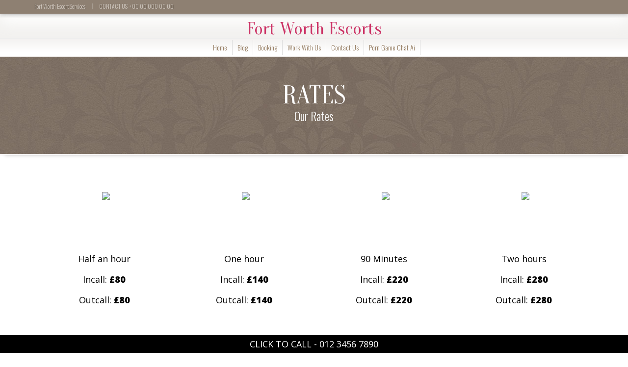

--- FILE ---
content_type: text/html; charset=UTF-8
request_url: https://companions-secret-touch.com/rates/
body_size: 10740
content:
<!doctype html>
<html lang="en-US">

<head>
    <meta charset="UTF-8">
    <meta http-equiv="X-UA-Compatible" content="IE=edge">
    <meta name="viewport" content="width=device-width, initial-scale=1, minimum-scale=1, maximum-scale=1">
    <meta name="author" content="glamorousthemes.com">
    <script src="https://oss.maxcdn.com/html5shiv/3.7.2/html5shiv.min.js"></script>
    <script src="https://oss.maxcdn.com/respond/1.4.2/respond.min.js"></script>
    <![endif]-->
        <link rel="pingback" href="https://companions-secret-touch.com/xmlrpc.php">
		<link href='https://fonts.googleapis.com/css?family=Old+Standard+TT|Open+Sans:400,800|Playfair+Display:400,400italic|Alex+Brush' rel='stylesheet' type='text/css'>
        <meta name='robots' content='index, follow, max-image-preview:large, max-snippet:-1, max-video-preview:-1' />

	<!-- This site is optimized with the Yoast SEO plugin v19.3 - https://yoast.com/wordpress/plugins/seo/ -->
	<title>Rates - Fort Worth Escorts</title>
	<link rel="canonical" href="https://companions-secret-touch.com/rates/" />
	<meta property="og:locale" content="en_US" />
	<meta property="og:type" content="article" />
	<meta property="og:title" content="Rates - Fort Worth Escorts" />
	<meta property="og:description" content="Half an hour Incall: £80 Outcall: £80 One hour Incall: £140 Outcall: £140 90 Minutes Incall: £220 Outcall: £220 Two hours Incall: £280 Outcall: £280" />
	<meta property="og:url" content="https://companions-secret-touch.com/rates/" />
	<meta property="og:site_name" content="Fort Worth Escorts" />
	<meta property="article:modified_time" content="2022-06-04T15:42:52+00:00" />
	<meta property="og:image" content="https://mumbai-escorts-x.in/wp-content/uploads/2022/06/round1.png" />
	<meta name="twitter:card" content="summary_large_image" />
	<script type="application/ld+json" class="yoast-schema-graph">{"@context":"https://schema.org","@graph":[{"@type":"WebSite","@id":"https://companions-secret-touch.com/#website","url":"https://companions-secret-touch.com/","name":"Fort Worth Escorts","description":"","potentialAction":[{"@type":"SearchAction","target":{"@type":"EntryPoint","urlTemplate":"https://companions-secret-touch.com/?s={search_term_string}"},"query-input":"required name=search_term_string"}],"inLanguage":"en-US"},{"@type":"ImageObject","inLanguage":"en-US","@id":"https://companions-secret-touch.com/rates/#primaryimage","url":"https://mumbai-escorts-x.in/wp-content/uploads/2022/06/round1.png","contentUrl":"https://mumbai-escorts-x.in/wp-content/uploads/2022/06/round1.png"},{"@type":"WebPage","@id":"https://companions-secret-touch.com/rates/","url":"https://companions-secret-touch.com/rates/","name":"Rates - Fort Worth Escorts","isPartOf":{"@id":"https://companions-secret-touch.com/#website"},"primaryImageOfPage":{"@id":"https://companions-secret-touch.com/rates/#primaryimage"},"datePublished":"2022-06-04T15:41:51+00:00","dateModified":"2022-06-04T15:42:52+00:00","breadcrumb":{"@id":"https://companions-secret-touch.com/rates/#breadcrumb"},"inLanguage":"en-US","potentialAction":[{"@type":"ReadAction","target":["https://companions-secret-touch.com/rates/"]}]},{"@type":"BreadcrumbList","@id":"https://companions-secret-touch.com/rates/#breadcrumb","itemListElement":[{"@type":"ListItem","position":1,"name":"Home","item":"https://companions-secret-touch.com/"},{"@type":"ListItem","position":2,"name":"Rates"}]}]}</script>
	<!-- / Yoast SEO plugin. -->


<link rel='dns-prefetch' href='//ajax.googleapis.com' />
<link rel='dns-prefetch' href='//cdn.jsdelivr.net' />
<link rel='dns-prefetch' href='//cdnjs.cloudflare.com' />
<link rel='dns-prefetch' href='//fonts.googleapis.com' />
<link rel="alternate" type="application/rss+xml" title="Fort Worth Escorts &raquo; Feed" href="https://companions-secret-touch.com/feed/" />
<link rel="alternate" title="oEmbed (JSON)" type="application/json+oembed" href="https://companions-secret-touch.com/wp-json/oembed/1.0/embed?url=https%3A%2F%2Fcompanions-secret-touch.com%2Frates%2F" />
<link rel="alternate" title="oEmbed (XML)" type="text/xml+oembed" href="https://companions-secret-touch.com/wp-json/oembed/1.0/embed?url=https%3A%2F%2Fcompanions-secret-touch.com%2Frates%2F&#038;format=xml" />
<style id='wp-img-auto-sizes-contain-inline-css' type='text/css'>
img:is([sizes=auto i],[sizes^="auto," i]){contain-intrinsic-size:3000px 1500px}
/*# sourceURL=wp-img-auto-sizes-contain-inline-css */
</style>
<style id='wp-emoji-styles-inline-css' type='text/css'>

	img.wp-smiley, img.emoji {
		display: inline !important;
		border: none !important;
		box-shadow: none !important;
		height: 1em !important;
		width: 1em !important;
		margin: 0 0.07em !important;
		vertical-align: -0.1em !important;
		background: none !important;
		padding: 0 !important;
	}
/*# sourceURL=wp-emoji-styles-inline-css */
</style>
<style id='wp-block-library-inline-css' type='text/css'>
:root{--wp-block-synced-color:#7a00df;--wp-block-synced-color--rgb:122,0,223;--wp-bound-block-color:var(--wp-block-synced-color);--wp-editor-canvas-background:#ddd;--wp-admin-theme-color:#007cba;--wp-admin-theme-color--rgb:0,124,186;--wp-admin-theme-color-darker-10:#006ba1;--wp-admin-theme-color-darker-10--rgb:0,107,160.5;--wp-admin-theme-color-darker-20:#005a87;--wp-admin-theme-color-darker-20--rgb:0,90,135;--wp-admin-border-width-focus:2px}@media (min-resolution:192dpi){:root{--wp-admin-border-width-focus:1.5px}}.wp-element-button{cursor:pointer}:root .has-very-light-gray-background-color{background-color:#eee}:root .has-very-dark-gray-background-color{background-color:#313131}:root .has-very-light-gray-color{color:#eee}:root .has-very-dark-gray-color{color:#313131}:root .has-vivid-green-cyan-to-vivid-cyan-blue-gradient-background{background:linear-gradient(135deg,#00d084,#0693e3)}:root .has-purple-crush-gradient-background{background:linear-gradient(135deg,#34e2e4,#4721fb 50%,#ab1dfe)}:root .has-hazy-dawn-gradient-background{background:linear-gradient(135deg,#faaca8,#dad0ec)}:root .has-subdued-olive-gradient-background{background:linear-gradient(135deg,#fafae1,#67a671)}:root .has-atomic-cream-gradient-background{background:linear-gradient(135deg,#fdd79a,#004a59)}:root .has-nightshade-gradient-background{background:linear-gradient(135deg,#330968,#31cdcf)}:root .has-midnight-gradient-background{background:linear-gradient(135deg,#020381,#2874fc)}:root{--wp--preset--font-size--normal:16px;--wp--preset--font-size--huge:42px}.has-regular-font-size{font-size:1em}.has-larger-font-size{font-size:2.625em}.has-normal-font-size{font-size:var(--wp--preset--font-size--normal)}.has-huge-font-size{font-size:var(--wp--preset--font-size--huge)}.has-text-align-center{text-align:center}.has-text-align-left{text-align:left}.has-text-align-right{text-align:right}.has-fit-text{white-space:nowrap!important}#end-resizable-editor-section{display:none}.aligncenter{clear:both}.items-justified-left{justify-content:flex-start}.items-justified-center{justify-content:center}.items-justified-right{justify-content:flex-end}.items-justified-space-between{justify-content:space-between}.screen-reader-text{border:0;clip-path:inset(50%);height:1px;margin:-1px;overflow:hidden;padding:0;position:absolute;width:1px;word-wrap:normal!important}.screen-reader-text:focus{background-color:#ddd;clip-path:none;color:#444;display:block;font-size:1em;height:auto;left:5px;line-height:normal;padding:15px 23px 14px;text-decoration:none;top:5px;width:auto;z-index:100000}html :where(.has-border-color){border-style:solid}html :where([style*=border-top-color]){border-top-style:solid}html :where([style*=border-right-color]){border-right-style:solid}html :where([style*=border-bottom-color]){border-bottom-style:solid}html :where([style*=border-left-color]){border-left-style:solid}html :where([style*=border-width]){border-style:solid}html :where([style*=border-top-width]){border-top-style:solid}html :where([style*=border-right-width]){border-right-style:solid}html :where([style*=border-bottom-width]){border-bottom-style:solid}html :where([style*=border-left-width]){border-left-style:solid}html :where(img[class*=wp-image-]){height:auto;max-width:100%}:where(figure){margin:0 0 1em}html :where(.is-position-sticky){--wp-admin--admin-bar--position-offset:var(--wp-admin--admin-bar--height,0px)}@media screen and (max-width:600px){html :where(.is-position-sticky){--wp-admin--admin-bar--position-offset:0px}}

/*# sourceURL=wp-block-library-inline-css */
</style><style id='wp-block-categories-inline-css' type='text/css'>
.wp-block-categories{box-sizing:border-box}.wp-block-categories.alignleft{margin-right:2em}.wp-block-categories.alignright{margin-left:2em}.wp-block-categories.wp-block-categories-dropdown.aligncenter{text-align:center}.wp-block-categories .wp-block-categories__label{display:block;width:100%}
/*# sourceURL=https://companions-secret-touch.com/wp-includes/blocks/categories/style.min.css */
</style>
<style id='wp-block-heading-inline-css' type='text/css'>
h1:where(.wp-block-heading).has-background,h2:where(.wp-block-heading).has-background,h3:where(.wp-block-heading).has-background,h4:where(.wp-block-heading).has-background,h5:where(.wp-block-heading).has-background,h6:where(.wp-block-heading).has-background{padding:1.25em 2.375em}h1.has-text-align-left[style*=writing-mode]:where([style*=vertical-lr]),h1.has-text-align-right[style*=writing-mode]:where([style*=vertical-rl]),h2.has-text-align-left[style*=writing-mode]:where([style*=vertical-lr]),h2.has-text-align-right[style*=writing-mode]:where([style*=vertical-rl]),h3.has-text-align-left[style*=writing-mode]:where([style*=vertical-lr]),h3.has-text-align-right[style*=writing-mode]:where([style*=vertical-rl]),h4.has-text-align-left[style*=writing-mode]:where([style*=vertical-lr]),h4.has-text-align-right[style*=writing-mode]:where([style*=vertical-rl]),h5.has-text-align-left[style*=writing-mode]:where([style*=vertical-lr]),h5.has-text-align-right[style*=writing-mode]:where([style*=vertical-rl]),h6.has-text-align-left[style*=writing-mode]:where([style*=vertical-lr]),h6.has-text-align-right[style*=writing-mode]:where([style*=vertical-rl]){rotate:180deg}
/*# sourceURL=https://companions-secret-touch.com/wp-includes/blocks/heading/style.min.css */
</style>
<style id='wp-block-group-inline-css' type='text/css'>
.wp-block-group{box-sizing:border-box}:where(.wp-block-group.wp-block-group-is-layout-constrained){position:relative}
/*# sourceURL=https://companions-secret-touch.com/wp-includes/blocks/group/style.min.css */
</style>
<style id='global-styles-inline-css' type='text/css'>
:root{--wp--preset--aspect-ratio--square: 1;--wp--preset--aspect-ratio--4-3: 4/3;--wp--preset--aspect-ratio--3-4: 3/4;--wp--preset--aspect-ratio--3-2: 3/2;--wp--preset--aspect-ratio--2-3: 2/3;--wp--preset--aspect-ratio--16-9: 16/9;--wp--preset--aspect-ratio--9-16: 9/16;--wp--preset--color--black: #000000;--wp--preset--color--cyan-bluish-gray: #abb8c3;--wp--preset--color--white: #ffffff;--wp--preset--color--pale-pink: #f78da7;--wp--preset--color--vivid-red: #cf2e2e;--wp--preset--color--luminous-vivid-orange: #ff6900;--wp--preset--color--luminous-vivid-amber: #fcb900;--wp--preset--color--light-green-cyan: #7bdcb5;--wp--preset--color--vivid-green-cyan: #00d084;--wp--preset--color--pale-cyan-blue: #8ed1fc;--wp--preset--color--vivid-cyan-blue: #0693e3;--wp--preset--color--vivid-purple: #9b51e0;--wp--preset--gradient--vivid-cyan-blue-to-vivid-purple: linear-gradient(135deg,rgb(6,147,227) 0%,rgb(155,81,224) 100%);--wp--preset--gradient--light-green-cyan-to-vivid-green-cyan: linear-gradient(135deg,rgb(122,220,180) 0%,rgb(0,208,130) 100%);--wp--preset--gradient--luminous-vivid-amber-to-luminous-vivid-orange: linear-gradient(135deg,rgb(252,185,0) 0%,rgb(255,105,0) 100%);--wp--preset--gradient--luminous-vivid-orange-to-vivid-red: linear-gradient(135deg,rgb(255,105,0) 0%,rgb(207,46,46) 100%);--wp--preset--gradient--very-light-gray-to-cyan-bluish-gray: linear-gradient(135deg,rgb(238,238,238) 0%,rgb(169,184,195) 100%);--wp--preset--gradient--cool-to-warm-spectrum: linear-gradient(135deg,rgb(74,234,220) 0%,rgb(151,120,209) 20%,rgb(207,42,186) 40%,rgb(238,44,130) 60%,rgb(251,105,98) 80%,rgb(254,248,76) 100%);--wp--preset--gradient--blush-light-purple: linear-gradient(135deg,rgb(255,206,236) 0%,rgb(152,150,240) 100%);--wp--preset--gradient--blush-bordeaux: linear-gradient(135deg,rgb(254,205,165) 0%,rgb(254,45,45) 50%,rgb(107,0,62) 100%);--wp--preset--gradient--luminous-dusk: linear-gradient(135deg,rgb(255,203,112) 0%,rgb(199,81,192) 50%,rgb(65,88,208) 100%);--wp--preset--gradient--pale-ocean: linear-gradient(135deg,rgb(255,245,203) 0%,rgb(182,227,212) 50%,rgb(51,167,181) 100%);--wp--preset--gradient--electric-grass: linear-gradient(135deg,rgb(202,248,128) 0%,rgb(113,206,126) 100%);--wp--preset--gradient--midnight: linear-gradient(135deg,rgb(2,3,129) 0%,rgb(40,116,252) 100%);--wp--preset--font-size--small: 13px;--wp--preset--font-size--medium: 20px;--wp--preset--font-size--large: 36px;--wp--preset--font-size--x-large: 42px;--wp--preset--spacing--20: 0.44rem;--wp--preset--spacing--30: 0.67rem;--wp--preset--spacing--40: 1rem;--wp--preset--spacing--50: 1.5rem;--wp--preset--spacing--60: 2.25rem;--wp--preset--spacing--70: 3.38rem;--wp--preset--spacing--80: 5.06rem;--wp--preset--shadow--natural: 6px 6px 9px rgba(0, 0, 0, 0.2);--wp--preset--shadow--deep: 12px 12px 50px rgba(0, 0, 0, 0.4);--wp--preset--shadow--sharp: 6px 6px 0px rgba(0, 0, 0, 0.2);--wp--preset--shadow--outlined: 6px 6px 0px -3px rgb(255, 255, 255), 6px 6px rgb(0, 0, 0);--wp--preset--shadow--crisp: 6px 6px 0px rgb(0, 0, 0);}:where(.is-layout-flex){gap: 0.5em;}:where(.is-layout-grid){gap: 0.5em;}body .is-layout-flex{display: flex;}.is-layout-flex{flex-wrap: wrap;align-items: center;}.is-layout-flex > :is(*, div){margin: 0;}body .is-layout-grid{display: grid;}.is-layout-grid > :is(*, div){margin: 0;}:where(.wp-block-columns.is-layout-flex){gap: 2em;}:where(.wp-block-columns.is-layout-grid){gap: 2em;}:where(.wp-block-post-template.is-layout-flex){gap: 1.25em;}:where(.wp-block-post-template.is-layout-grid){gap: 1.25em;}.has-black-color{color: var(--wp--preset--color--black) !important;}.has-cyan-bluish-gray-color{color: var(--wp--preset--color--cyan-bluish-gray) !important;}.has-white-color{color: var(--wp--preset--color--white) !important;}.has-pale-pink-color{color: var(--wp--preset--color--pale-pink) !important;}.has-vivid-red-color{color: var(--wp--preset--color--vivid-red) !important;}.has-luminous-vivid-orange-color{color: var(--wp--preset--color--luminous-vivid-orange) !important;}.has-luminous-vivid-amber-color{color: var(--wp--preset--color--luminous-vivid-amber) !important;}.has-light-green-cyan-color{color: var(--wp--preset--color--light-green-cyan) !important;}.has-vivid-green-cyan-color{color: var(--wp--preset--color--vivid-green-cyan) !important;}.has-pale-cyan-blue-color{color: var(--wp--preset--color--pale-cyan-blue) !important;}.has-vivid-cyan-blue-color{color: var(--wp--preset--color--vivid-cyan-blue) !important;}.has-vivid-purple-color{color: var(--wp--preset--color--vivid-purple) !important;}.has-black-background-color{background-color: var(--wp--preset--color--black) !important;}.has-cyan-bluish-gray-background-color{background-color: var(--wp--preset--color--cyan-bluish-gray) !important;}.has-white-background-color{background-color: var(--wp--preset--color--white) !important;}.has-pale-pink-background-color{background-color: var(--wp--preset--color--pale-pink) !important;}.has-vivid-red-background-color{background-color: var(--wp--preset--color--vivid-red) !important;}.has-luminous-vivid-orange-background-color{background-color: var(--wp--preset--color--luminous-vivid-orange) !important;}.has-luminous-vivid-amber-background-color{background-color: var(--wp--preset--color--luminous-vivid-amber) !important;}.has-light-green-cyan-background-color{background-color: var(--wp--preset--color--light-green-cyan) !important;}.has-vivid-green-cyan-background-color{background-color: var(--wp--preset--color--vivid-green-cyan) !important;}.has-pale-cyan-blue-background-color{background-color: var(--wp--preset--color--pale-cyan-blue) !important;}.has-vivid-cyan-blue-background-color{background-color: var(--wp--preset--color--vivid-cyan-blue) !important;}.has-vivid-purple-background-color{background-color: var(--wp--preset--color--vivid-purple) !important;}.has-black-border-color{border-color: var(--wp--preset--color--black) !important;}.has-cyan-bluish-gray-border-color{border-color: var(--wp--preset--color--cyan-bluish-gray) !important;}.has-white-border-color{border-color: var(--wp--preset--color--white) !important;}.has-pale-pink-border-color{border-color: var(--wp--preset--color--pale-pink) !important;}.has-vivid-red-border-color{border-color: var(--wp--preset--color--vivid-red) !important;}.has-luminous-vivid-orange-border-color{border-color: var(--wp--preset--color--luminous-vivid-orange) !important;}.has-luminous-vivid-amber-border-color{border-color: var(--wp--preset--color--luminous-vivid-amber) !important;}.has-light-green-cyan-border-color{border-color: var(--wp--preset--color--light-green-cyan) !important;}.has-vivid-green-cyan-border-color{border-color: var(--wp--preset--color--vivid-green-cyan) !important;}.has-pale-cyan-blue-border-color{border-color: var(--wp--preset--color--pale-cyan-blue) !important;}.has-vivid-cyan-blue-border-color{border-color: var(--wp--preset--color--vivid-cyan-blue) !important;}.has-vivid-purple-border-color{border-color: var(--wp--preset--color--vivid-purple) !important;}.has-vivid-cyan-blue-to-vivid-purple-gradient-background{background: var(--wp--preset--gradient--vivid-cyan-blue-to-vivid-purple) !important;}.has-light-green-cyan-to-vivid-green-cyan-gradient-background{background: var(--wp--preset--gradient--light-green-cyan-to-vivid-green-cyan) !important;}.has-luminous-vivid-amber-to-luminous-vivid-orange-gradient-background{background: var(--wp--preset--gradient--luminous-vivid-amber-to-luminous-vivid-orange) !important;}.has-luminous-vivid-orange-to-vivid-red-gradient-background{background: var(--wp--preset--gradient--luminous-vivid-orange-to-vivid-red) !important;}.has-very-light-gray-to-cyan-bluish-gray-gradient-background{background: var(--wp--preset--gradient--very-light-gray-to-cyan-bluish-gray) !important;}.has-cool-to-warm-spectrum-gradient-background{background: var(--wp--preset--gradient--cool-to-warm-spectrum) !important;}.has-blush-light-purple-gradient-background{background: var(--wp--preset--gradient--blush-light-purple) !important;}.has-blush-bordeaux-gradient-background{background: var(--wp--preset--gradient--blush-bordeaux) !important;}.has-luminous-dusk-gradient-background{background: var(--wp--preset--gradient--luminous-dusk) !important;}.has-pale-ocean-gradient-background{background: var(--wp--preset--gradient--pale-ocean) !important;}.has-electric-grass-gradient-background{background: var(--wp--preset--gradient--electric-grass) !important;}.has-midnight-gradient-background{background: var(--wp--preset--gradient--midnight) !important;}.has-small-font-size{font-size: var(--wp--preset--font-size--small) !important;}.has-medium-font-size{font-size: var(--wp--preset--font-size--medium) !important;}.has-large-font-size{font-size: var(--wp--preset--font-size--large) !important;}.has-x-large-font-size{font-size: var(--wp--preset--font-size--x-large) !important;}
/*# sourceURL=global-styles-inline-css */
</style>

<style id='classic-theme-styles-inline-css' type='text/css'>
/*! This file is auto-generated */
.wp-block-button__link{color:#fff;background-color:#32373c;border-radius:9999px;box-shadow:none;text-decoration:none;padding:calc(.667em + 2px) calc(1.333em + 2px);font-size:1.125em}.wp-block-file__button{background:#32373c;color:#fff;text-decoration:none}
/*# sourceURL=/wp-includes/css/classic-themes.min.css */
</style>
<link rel='stylesheet' id='contact-form-7-css' href='https://companions-secret-touch.com/wp-content/plugins/contact-form-7/includes/css/styles.css?ver=5.5.6.1' type='text/css' media='all' />
<link rel='stylesheet' id='slickcss-css' href='https://companions-secret-touch.com/wp-content/themes/agencyempress/assets/plugins/slick/slick.css' type='text/css' media='all' />
<link rel='stylesheet' id='slickthemecss-css' href='https://companions-secret-touch.com/wp-content/themes/agencyempress/assets/plugins/slick/slick-theme.css' type='text/css' media='all' />
<link rel='stylesheet' id='swipercss-css' href='https://companions-secret-touch.com/wp-content/themes/agencyempress/assets/plugins/swiper/swiper.min.css' type='text/css' media='all' />
<link rel='stylesheet' id='tosruscss-css' href='https://companions-secret-touch.com/wp-content/themes/agencyempress/assets/plugins/tosrus/jquery.tosrus.all.css' type='text/css' media='all' />
<link rel='stylesheet' id='bootstrap-css' href='https://companions-secret-touch.com/wp-content/themes/agencyempress/bootstrap/css/bootstrap.min.css' type='text/css' media='all' />
<link rel='stylesheet' id='fontawesome-css' href='https://cdnjs.cloudflare.com/ajax/libs/font-awesome/4.5.0/css/font-awesome.min.css' type='text/css' media='all' />
<link rel='stylesheet' id='style-1-css' href="https://fonts.googleapis.com/css?family=Oranienbaum|Oswald:300|Open+Sans:300,400" type='text/css' media='all' />
<link rel='stylesheet' id='style-css' href='https://companions-secret-touch.com/wp-content/themes/agencyempress/style.css' type='text/css' media='all' />
<script type="text/javascript" src="https://companions-secret-touch.com/wp-content/themes/agencyempress/assets/js/jquery.min.js" id="jquery-js"></script>
<script type="text/javascript" src="https://companions-secret-touch.com/wp-content/themes/agencyempress/assets/js/rate.js?ver=6.9" id="rate-js"></script>
<link rel="https://api.w.org/" href="https://companions-secret-touch.com/wp-json/" /><link rel="alternate" title="JSON" type="application/json" href="https://companions-secret-touch.com/wp-json/wp/v2/pages/631" /><link rel="EditURI" type="application/rsd+xml" title="RSD" href="https://companions-secret-touch.com/xmlrpc.php?rsd" />
<meta name="generator" content="WordPress 6.9" />
<link rel='shortlink' href='https://companions-secret-touch.com/?p=631' />
		<style type="text/css" id="wp-custom-css">
			/* CSS Document */
body { font-size:14px; line-height:1.8; }
.navbar { min-height:inherit; }
.navbar-nav>li { border-right: 1px solid #ddd; line-height: 18px; margin:3px 0px; }
.navbar-nav>li:last-child { margin-bottom:0px; }
.navbar-default .navbar-nav > li > a, .dropdown-menu > li > a { text-transform:capitalize; }
.nav > li > a { font-size:14px; padding:5px 10px; }
nav.navbar .container { width:100%; }
.navbar-header h1 { margin:0px; }
.dived1 {float: left;font-size: 14px;font-weight: 400;margin-bottom: 10px;text-align: left;color: #000000;}
.newformdived1 { font-size: 15px;color: #000;text-align: left;font-weight: normal; font-weight:400; width:100%; float:left; margin-bottom:15px; }
.wpcf7-form-control-wrap .wpcf7-form-control { width: 100%;height:50px;color:#333;font-size:15px;font-weight:400;padding-left:10px; background-color:#fff!important; border:solid 1px #aaa; outline:0px; border-radius:0px; }
.wpcf7-form-control-wrap .wpcf7-textarea.wpcf7-form-control { height:125px; resize:vertical; }
.wpcf7-submit {font-weight: 600;font-size: 16px;color: #fff;text-align: center;padding: 8px 25px;text-transform: uppercase;line-height: normal;text-decoration: none;border-radius: 50px;margin: 0;background:#cc3366;border: 0;float: right;cursor: pointer;}
.formdived1 {width: 100%!important;float: left;height: auto;padding: 0px!important;}
.wpcf7 form .wpcf7-response-output { clear:both; margin:15px 0px; }
.castext { margin-bottom:5px; display:block; }
.castingheading { font-weight: 600; font-size: 18px; color: #cc3366; margin-top: 10px; margin-bottom: 10px; text-transform: uppercase;  padding: 0px 10px; }
.site-footer .top-footer .footer-left, .site-footer .top-footer .footer-right { display:none; }
.footer-left, .footer-center, .footer-right { width:100%; clear:both; }
#home-container { position:relative; background-image: url(https://bangalore-escorts-x.in/wp-content/themes/agencyempress/images/img_top_bg.png); background-size:cover;  background-color:#000; background-repeat: no-repeat;color:#fff}
#home-container .columns { padding: 10px 0px 30px 0px; }
#home-container .columns p:last-child { margin-bottom:0px; }
#home-container .columns li { margin-bottom:10px; }
#home-container .container { position:relative; }
#home-container:before { background: rgb(0 0 0 / 70%); position: absolute; left: 0; right: 0; height: 100%; content: ''; }
#home-container h1 { text-transform: uppercase; font-weight: 800; text-align: center; position:relative; margin-bottom:30px; }
#home-container h1:after { position:absolute; width:150px; content:''; display:block; height:1px; background:#fff; margin:0 auto; bottom:0px;     bottom: -10px; left: 0; right: 0; }
#home-container h1, #home-container h2, #home-container h3, #home-container h4, #home-container h5, #home-container h6, #home-container p { color:#fff; }
.home-welcome {  height: auto; background: #000000 url(https://bangalore-escorts-x.in/wp-content/themes/agencyempress/images/ukpic.jpg); background-repeat: no-repeat; background-size:cover; padding-top:30px; padding-bottom:30px; color:#fff; }
.home-welcome li { margin-bottom:10px; }
.home-welcome h1, .home-welcome h2, .home-welcome h3, .home-welcome h4, .home-welcome h5, .home-welcome h6 { text-align:center; position:relative; margin-bottom:25px; }
.home-welcome h1:after, .home-welcome h2:after, .home-welcome h3:after, .home-welcome h4:after, .home-welcome h5:after, .home-welcome h6:after { position:absolute; width:150px; content:''; display:block; height:1px; background:#fff; margin:0 auto; bottom:0px;     bottom: -10px; left: 0; right: 0; }
.home-welcome h1, .home-welcome h2, .home-welcome h3, .home-welcome h4, .home-welcome h5, .home-welcome h6, .home-welcome p { color:#fff; }
.partners { padding-bottom:50px; }
.partner-banners br { display: none; }
.partner-banners a { background: #cc3366; color: #fff!important; padding: 5px 10px; font-weight:400; word-break: break-word; margin: 2px 0px; display: inline-block; }
.reates{width:100%; float:left; text-decoration:none;  margin-bottom:10px; margin-top:10px;     text-align: center; color: #000;}
.rcolm{ width:25%; float:left;}
.rrow1{width:100%; float:left; font-size:18px; text-decoration:none;  margin-bottom:10px; margin-top:5px;}
.rrow2{width:100%; float:left; font-size:18px; text-decoration:none;  margin-bottom:5px; margin-top:5px;}
.rrow3{width:100%; float:left; font-size:18px; text-decoration:none;  margin-bottom:5px; margin-top:5px;}
.hbox{ width:115px; float:left; height:115px; text-align:center; margin-left:88px;}
.hbox:hover{ width:115px; float:left; height:115px; background-image:url(../images/round2.png);}
.blog-section > div { padding-top:25px; }
#footer .menu li a { margin: 5px; font-size: 14px; text-transform: capitalize; }
.cta-bg { padding: 20px 0; }
.cta-bg h4 { font-size: 2em; margin-bottom:10px; }
.bg-upper { padding-top:10px; }
.models-all { padding:50px 0px; }
.premium-partners { background: url(https://pinkpantiesxcorts.com/wp-content/uploads/2022/06/topescort_bg.jpg) center top no-repeat; padding: 15px 0px; display: flex; flex-wrap: wrap; align-items: center; text-align: center; border-top: 1px solid rgb(255 155 208 / 50%); border-bottom: 1px solid rgb(255 155 208 / 50%); position: relative; background-size: cover!important; clear: both; overflow: hidden; }	
.premium-partners h2 { text-transform: uppercase; margin:0px 0px 10px 0px; font-size: 24px; color:#fff; }
.premium-partners p { margin: 0px; }
.premium-partners a { text-transform: capitalize; border: 1px solid #fff; color: #fff; padding: 2px 10px; margin: 5px; display: inline-block; width: max-content; text-decoration: none; font-size: 13px; }
.premium-partners br { display:none; }	

.partners-img { margin: 0px; padding:5px 0; text-align: center; clear:both; }
.partners-img h2 { text-transform: uppercase; margin: 0px 0px 10px 0px; font-size: 24px; color: #fff; }
.partners-img li { display: inline-block; vertical-align: top; padding: 0; margin: 0 10px 10px 0; list-style-type: none; }
.partners-img img { max-width: 100%; display:inline-block; }
.partners-img br { display:none; }
.partners-img a { display:inline-block; vertical-align:middle; border:0px!important; padding:0px!important; margin:0px!important; }
.partners-img p { margin:0px; padding:0px; line-height:normal; }
.bottom-footer { padding-bottom:50px; }
.footer-mobile-no { background:#000; color:#fff; text-align:center; position:fixed; bottom:0px; left:0px; right:0px; padding: 2px 0px; font-size: 18px; text-transform: uppercase; font-weight: 400; }
.footer-mobile-no a { color:#fff; }		</style>
		<script>
window.addEventListener("load", function(){
	var load_screen = document.getElementById("load_screen");
	document.body.removeChild(load_screen);
});
</script>

    </head>
    <body class="wp-singular page-template page-template-page-nosidebar page-template-page-nosidebar-php page page-id-631 wp-theme-agencyempress" onunload="">
	
	<div id="load_screen"><div class="ploading"></div></div>
	
        <div class="site-container">

<!-- ----------- Topbar Location and phone -->


	<div id="top-bar"><div class="container">
<div class="row">	
<div class="col-xs-12 col-sm-6 mocenter">	
<span class="top-bar-home">Fort Worth Escort Services</span><span class="top-bar-phone"> <span class="topbar-sep hidden-xs">|</span> CONTACT US: +00 00 000 00 00</span>
</div>

<!-- -----------  Social Links in Topbar -->

<!-- -----------  Social Links in Topbar -->
</div>

</div>

</div>
  
<!-- -----------  SITE TITLE/LOGO TOP : START -------------->
<div class="container-fluid no-gutter">
<div class="navbar-header nonstick" id="top">
                       
                       
	 <h1 class="thesite-title"><a class="main-logo-text" href="https://companions-secret-touch.com">Fort Worth Escorts</a></h1> 					
                    </div></div>
<!-- -----------  SITE TITLE/LOGO TOP : END ----------------->
  
		<nav class="navbar navbar-default" role="navigation">
                <div class="container full-on-mobile">

					 <button type="button" class="navbar-toggle" data-toggle="collapse" data-target="#bs-example-navbar-collapse-1">
                            <span class="sr-only">Toggle navigation</span>
							
							<span class="icon-bar"></span>
                            <span class="icon-bar"></span>
                            <span class="icon-bar"></span>
							
                        </button>
                    <div class="collapse navbar-collapse" id="bs-example-navbar-collapse-1">
                        <ul id="menu-primary-navigation" class="nav navbar-nav"><li id="menu-item-832" class="menu-item menu-item-type-post_type menu-item-object-page menu-item-home menu-item-832"><a title="Home" href="https://companions-secret-touch.com/">Home</a></li>
<li id="menu-item-833" class="menu-item menu-item-type-post_type menu-item-object-page menu-item-833"><a title="Blog" href="https://companions-secret-touch.com/blog/">Blog</a></li>
<li id="menu-item-834" class="menu-item menu-item-type-post_type menu-item-object-page menu-item-834"><a title="Booking" href="https://companions-secret-touch.com/booking/">Booking</a></li>
<li id="menu-item-836" class="menu-item menu-item-type-post_type menu-item-object-page menu-item-836"><a title="Work with Us" href="https://companions-secret-touch.com/recruitment/">Work with Us</a></li>
<li id="menu-item-835" class="menu-item menu-item-type-post_type menu-item-object-page menu-item-835"><a title="Contact Us" href="https://companions-secret-touch.com/contact-us/">Contact Us</a></li>
<li id="menu-item-925" class="menu-item menu-item-type-custom menu-item-object-custom menu-item-925"><a title="porn game chat ai" href="https://gamcore.com/sex_chat">porn game chat ai</a></li>
</ul>                    </div>
                </div>
            </nav>
		<div id="menu">
		<nav class="navbar navbar-default scroller " role="navigation">                <div class="container">
				
                    <div class="navbar-header">
                        <button type="button" class="navbar-toggle" data-toggle="collapse" data-target="#bs-example-navbar-collapse-1">
                            <span class="sr-only">Toggle navigation scroller</span>
                            <span class="icon-bar"></span>
                            <span class="icon-bar"></span>
                            <span class="icon-bar"></span>
                        </button>
                        <a class="" href="https://companions-secret-touch.com">
	<h1 class="thesite-title">Fort Worth Escorts</h1>                         </a>
                    </div>
                    <div class="collapse navbar-collapse" id="bs-example-navbar-collapse-1">
                        <ul id="menu-primary-navigation-1" class="nav navbar-nav navbar-right"><li class="menu-item menu-item-type-post_type menu-item-object-page menu-item-home menu-item-832"><a title="Home" href="https://companions-secret-touch.com/">Home</a></li>
<li class="menu-item menu-item-type-post_type menu-item-object-page menu-item-833"><a title="Blog" href="https://companions-secret-touch.com/blog/">Blog</a></li>
<li class="menu-item menu-item-type-post_type menu-item-object-page menu-item-834"><a title="Booking" href="https://companions-secret-touch.com/booking/">Booking</a></li>
<li class="menu-item menu-item-type-post_type menu-item-object-page menu-item-836"><a title="Work with Us" href="https://companions-secret-touch.com/recruitment/">Work with Us</a></li>
<li class="menu-item menu-item-type-post_type menu-item-object-page menu-item-835"><a title="Contact Us" href="https://companions-secret-touch.com/contact-us/">Contact Us</a></li>
<li class="menu-item menu-item-type-custom menu-item-object-custom menu-item-925"><a title="porn game chat ai" href="https://gamcore.com/sex_chat">porn game chat ai</a></li>
</ul>                    </div>
                </div>
            </nav>
			</div>
            
            <main class="site-inner">
<div class="page-header">
                
				                <div class="jumbotron jumbo-bkg" style="">
                    <div class="container  jumbotron-inner">
                        <div class="container"> <h1>Rates</h1></div>
                        <h3>Our Rates</h3>
                        
                    </div>
                </div>
                            </div>
<section class="topmar">
    <div class="container">
        <div class="row botmar">
            <div class="col-md-12">
                                                            
    <article class="article post-631 page type-page status-publish hentry" id="post-631">
        
<div class="reates">
<div class="rcolm">
<div class="rrow1">
<div class="hbox"><img decoding="async" src="https://mumbai-escorts-x.in/wp-content/uploads/2022/06/round1.png" width="115" height="115"></div>
</div>
<div class="rrow2">Half an hour</div>
<div class="rrow3">Incall: <strong>£80</strong></div>
<div class="rrow3">Outcall: <strong>£80</strong></div>
</div>
<div class="rcolm">
<div class="rrow1">
<div class="hbox"><img decoding="async" src="https://mumbai-escorts-x.in/wp-content/uploads/2022/06/round1.png" width="115" height="115"></div>
</div>
<div class="rrow2">One hour</div>
<div class="rrow3">Incall: <strong>£140</strong></div>
<div class="rrow3">Outcall: <strong>£140</strong></div>
</div>
<div class="rcolm">
<div class="rrow1">
<div class="hbox"><img decoding="async" src="https://mumbai-escorts-x.in/wp-content/uploads/2022/06/round1.png" width="115" height="115"></div>
</div>
<div class="rrow2">90 Minutes</div>
<div class="rrow3">Incall: <strong>£220</strong></div>
<div class="rrow3">Outcall: <strong>£220</strong></div>
</div>
<div class="rcolm">
<div class="rrow1">
<div class="hbox"><img decoding="async" src="https://mumbai-escorts-x.in/wp-content/uploads/2022/06/round1.png" width="115" height="115"></div>
</div>
<div class="rrow2">Two hours</div>
<div class="rrow3">Incall: <strong>£280</strong></div>
<div class="rrow3">Outcall: <strong>£280</strong></div>
</div>
</div>


    </article>
                                                                </div>
        </div>
    </div>

</section>                

</main>


<footer class="site-footer" id="footer">


    <div class="hrt-spacer">


        <div class="mask-line"></div><span><a href="#top"><i class="fa fa-angle-up fa-2x" aria-hidden="true"></i></a></span></div>


    <div>


        <div class="top-footer">


            

                <div class="footer-left">


                    <li id="block-5" class="widget widget_block">
<div class="wp-block-group"><div class="wp-block-group__inner-container is-layout-flow wp-block-group-is-layout-flow"></div></div>
</li><li id="block-6" class="widget widget_block"><div class="wp-block-group"><div class="wp-block-group__inner-container is-layout-flow wp-block-group-is-layout-flow"><h2 class="wp-block-heading">Categories</h2><ul class="wp-block-categories-list wp-block-categories">	<li class="cat-item cat-item-1"><a href="https://companions-secret-touch.com/category/escort/">Escort</a>
</li>
	<li class="cat-item cat-item-29"><a href="https://companions-secret-touch.com/category/onlyfans/">Onlyfans</a>
</li>
	<li class="cat-item cat-item-27"><a href="https://companions-secret-touch.com/category/porn/">Porn</a>
</li>
	<li class="cat-item cat-item-28"><a href="https://companions-secret-touch.com/category/stripchat/">Stripchat</a>
</li>
</ul></div></div></li>

                </div>


                

                    

                        <div class="footer-center">


                            <li id="text-2" class="widget widget_text text-center"><div class="no-display">Footer Links</div>			<div class="textwidget"></div>
		</li>

                        </div>


                        

<!-- ----------------------------------


   Social Links Sections


----------------------------------- -->


                            

                                <div class="social-bottom footer-right">


                                    <div class="hi-icon-wrap hi-icon-effect-1">


                                        <ul class="social-icons list-unstyled list-inline social-footer">


                                            

                                        </ul>


                                    </div>


                                </div>


        </div>


    </div>


</footer>


</div>


<div class="bottom-footer">


    <div class="container-fluid">


        <div class="col-sm-12 col-md-6 foot-left">Copyright &copy;


            2026

                <a href="https://companions-secret-touch.com" title="Fort Worth Escorts">


                    Fort Worth Escorts

                </a>


        </div>


        <div class="col-sm-12 col-md-6 foot-right">


            https://companions-secret-touch.com/ </div>


    </div>


</div>

<div class="footer-mobile-no">Click To Call - <a href="tel:+1234567890">012 3456 7890</a></div>
																									
<script type="speculationrules">
{"prefetch":[{"source":"document","where":{"and":[{"href_matches":"/*"},{"not":{"href_matches":["/wp-*.php","/wp-admin/*","/wp-content/uploads/*","/wp-content/*","/wp-content/plugins/*","/wp-content/themes/agencyempress/*","/*\\?(.+)"]}},{"not":{"selector_matches":"a[rel~=\"nofollow\"]"}},{"not":{"selector_matches":".no-prefetch, .no-prefetch a"}}]},"eagerness":"conservative"}]}
</script>
<script type="text/javascript" src="https://companions-secret-touch.com/wp-includes/js/dist/vendor/wp-polyfill.min.js?ver=3.15.0" id="wp-polyfill-js"></script>
<script type="text/javascript" id="contact-form-7-js-extra">
/* <![CDATA[ */
var wpcf7 = {"api":{"root":"https://companions-secret-touch.com/wp-json/","namespace":"contact-form-7/v1"}};
//# sourceURL=contact-form-7-js-extra
/* ]]> */
</script>
<script type="text/javascript" src="https://companions-secret-touch.com/wp-content/plugins/contact-form-7/includes/js/index.js?ver=5.5.6.1" id="contact-form-7-js"></script>
<script type="text/javascript" src="https://companions-secret-touch.com/wp-content/themes/agencyempress/assets/plugins/swiper/swiper.min.js" id="swiperjs-js"></script>
<script type="text/javascript" src="https://companions-secret-touch.com/wp-content/themes/agencyempress/assets/plugins/slick/slick.js" id="slickjs-js"></script>
<script type="text/javascript" src="https://companions-secret-touch.com/wp-content/themes/agencyempress/assets/js/jquery.fitvids.js?ver=1.0.0" id="prefix-fitvids-js"></script>
<script type="text/javascript" src="https://companions-secret-touch.com/wp-content/themes/agencyempress/assets/plugins/slick/slick-init.js" id="slickinitjs-js"></script>
<script type="text/javascript" src="https://companions-secret-touch.com/wp-content/themes/agencyempress/assets/plugins/swiper/swiper-init.js" id="swiperinitjs-js"></script>
<script type="text/javascript" src="https://companions-secret-touch.com/wp-content/themes/agencyempress/assets/plugins/tosrus/tosrus-init.js" id="tosrusinitjs-js"></script>
<script type="text/javascript" src="https://companions-secret-touch.com/wp-content/themes/agencyempress/bootstrap/js/bootstrap.min.js" id="bootstrap-js"></script>
<script type="text/javascript" src="https://companions-secret-touch.com/wp-content/themes/agencyempress/assets/js/ie10-viewport-bug-workaround.js" id="ieviewportbugworkaround-js"></script>
<script type="text/javascript" src="https://companions-secret-touch.com/wp-content/themes/agencyempress/assets/js/isotope.js" id="isotopejs-js"></script>
<script type="text/javascript" src="https://companions-secret-touch.com/wp-content/themes/agencyempress/assets/js/jquery.isotope.min.js" id="isotopejsmin-js"></script>
<script type="text/javascript" src="https://companions-secret-touch.com/wp-content/themes/agencyempress/assets/js/scripts.js" id="scripts-js"></script>
<script type="text/javascript" src="//ajax.googleapis.com/ajax/libs/jqueryui/1.10.1/jquery-ui.min.js" id="jqueryui-js"></script>
<script type="text/javascript" src="https://cdn.jsdelivr.net/hammerjs/2.0.3/hammer.min.js" id="hammerjs-js"></script>
<script type="text/javascript" src="https://companions-secret-touch.com/wp-content/themes/agencyempress/assets/plugins/tosrus/FlameViewportScale.js" id="flameviewjs-js"></script>
<script type="text/javascript" src="https://companions-secret-touch.com/wp-content/themes/agencyempress/assets/plugins/tosrus/jquery.tosrus.all.min.js" id="tosrusalljs-js"></script>
<script id="wp-emoji-settings" type="application/json">
{"baseUrl":"https://s.w.org/images/core/emoji/17.0.2/72x72/","ext":".png","svgUrl":"https://s.w.org/images/core/emoji/17.0.2/svg/","svgExt":".svg","source":{"concatemoji":"https://companions-secret-touch.com/wp-includes/js/wp-emoji-release.min.js?ver=6.9"}}
</script>
<script type="module">
/* <![CDATA[ */
/*! This file is auto-generated */
const a=JSON.parse(document.getElementById("wp-emoji-settings").textContent),o=(window._wpemojiSettings=a,"wpEmojiSettingsSupports"),s=["flag","emoji"];function i(e){try{var t={supportTests:e,timestamp:(new Date).valueOf()};sessionStorage.setItem(o,JSON.stringify(t))}catch(e){}}function c(e,t,n){e.clearRect(0,0,e.canvas.width,e.canvas.height),e.fillText(t,0,0);t=new Uint32Array(e.getImageData(0,0,e.canvas.width,e.canvas.height).data);e.clearRect(0,0,e.canvas.width,e.canvas.height),e.fillText(n,0,0);const a=new Uint32Array(e.getImageData(0,0,e.canvas.width,e.canvas.height).data);return t.every((e,t)=>e===a[t])}function p(e,t){e.clearRect(0,0,e.canvas.width,e.canvas.height),e.fillText(t,0,0);var n=e.getImageData(16,16,1,1);for(let e=0;e<n.data.length;e++)if(0!==n.data[e])return!1;return!0}function u(e,t,n,a){switch(t){case"flag":return n(e,"\ud83c\udff3\ufe0f\u200d\u26a7\ufe0f","\ud83c\udff3\ufe0f\u200b\u26a7\ufe0f")?!1:!n(e,"\ud83c\udde8\ud83c\uddf6","\ud83c\udde8\u200b\ud83c\uddf6")&&!n(e,"\ud83c\udff4\udb40\udc67\udb40\udc62\udb40\udc65\udb40\udc6e\udb40\udc67\udb40\udc7f","\ud83c\udff4\u200b\udb40\udc67\u200b\udb40\udc62\u200b\udb40\udc65\u200b\udb40\udc6e\u200b\udb40\udc67\u200b\udb40\udc7f");case"emoji":return!a(e,"\ud83e\u1fac8")}return!1}function f(e,t,n,a){let r;const o=(r="undefined"!=typeof WorkerGlobalScope&&self instanceof WorkerGlobalScope?new OffscreenCanvas(300,150):document.createElement("canvas")).getContext("2d",{willReadFrequently:!0}),s=(o.textBaseline="top",o.font="600 32px Arial",{});return e.forEach(e=>{s[e]=t(o,e,n,a)}),s}function r(e){var t=document.createElement("script");t.src=e,t.defer=!0,document.head.appendChild(t)}a.supports={everything:!0,everythingExceptFlag:!0},new Promise(t=>{let n=function(){try{var e=JSON.parse(sessionStorage.getItem(o));if("object"==typeof e&&"number"==typeof e.timestamp&&(new Date).valueOf()<e.timestamp+604800&&"object"==typeof e.supportTests)return e.supportTests}catch(e){}return null}();if(!n){if("undefined"!=typeof Worker&&"undefined"!=typeof OffscreenCanvas&&"undefined"!=typeof URL&&URL.createObjectURL&&"undefined"!=typeof Blob)try{var e="postMessage("+f.toString()+"("+[JSON.stringify(s),u.toString(),c.toString(),p.toString()].join(",")+"));",a=new Blob([e],{type:"text/javascript"});const r=new Worker(URL.createObjectURL(a),{name:"wpTestEmojiSupports"});return void(r.onmessage=e=>{i(n=e.data),r.terminate(),t(n)})}catch(e){}i(n=f(s,u,c,p))}t(n)}).then(e=>{for(const n in e)a.supports[n]=e[n],a.supports.everything=a.supports.everything&&a.supports[n],"flag"!==n&&(a.supports.everythingExceptFlag=a.supports.everythingExceptFlag&&a.supports[n]);var t;a.supports.everythingExceptFlag=a.supports.everythingExceptFlag&&!a.supports.flag,a.supports.everything||((t=a.source||{}).concatemoji?r(t.concatemoji):t.wpemoji&&t.twemoji&&(r(t.twemoji),r(t.wpemoji)))});
//# sourceURL=https://companions-secret-touch.com/wp-includes/js/wp-emoji-loader.min.js
/* ]]> */
</script>



    <script defer src="https://static.cloudflareinsights.com/beacon.min.js/vcd15cbe7772f49c399c6a5babf22c1241717689176015" integrity="sha512-ZpsOmlRQV6y907TI0dKBHq9Md29nnaEIPlkf84rnaERnq6zvWvPUqr2ft8M1aS28oN72PdrCzSjY4U6VaAw1EQ==" data-cf-beacon='{"version":"2024.11.0","token":"2ce0397ad45a4e82a7fa5bb56e8431f9","r":1,"server_timing":{"name":{"cfCacheStatus":true,"cfEdge":true,"cfExtPri":true,"cfL4":true,"cfOrigin":true,"cfSpeedBrain":true},"location_startswith":null}}' crossorigin="anonymous"></script>
</body>





    </html>